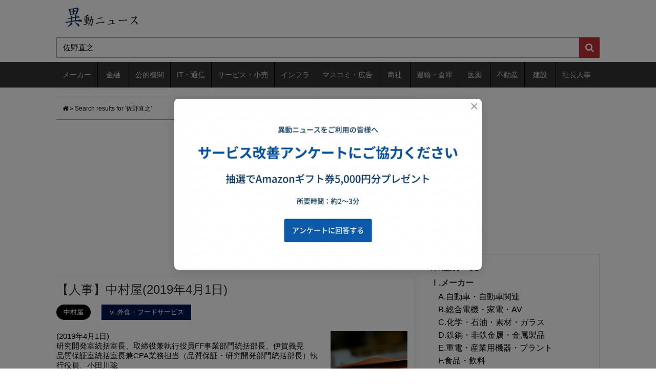

--- FILE ---
content_type: text/html; charset=utf-8
request_url: https://www.google.com/recaptcha/api2/aframe
body_size: 268
content:
<!DOCTYPE HTML><html><head><meta http-equiv="content-type" content="text/html; charset=UTF-8"></head><body><script nonce="yyVWZlWSfP889rZl5D5Hmg">/** Anti-fraud and anti-abuse applications only. See google.com/recaptcha */ try{var clients={'sodar':'https://pagead2.googlesyndication.com/pagead/sodar?'};window.addEventListener("message",function(a){try{if(a.source===window.parent){var b=JSON.parse(a.data);var c=clients[b['id']];if(c){var d=document.createElement('img');d.src=c+b['params']+'&rc='+(localStorage.getItem("rc::a")?sessionStorage.getItem("rc::b"):"");window.document.body.appendChild(d);sessionStorage.setItem("rc::e",parseInt(sessionStorage.getItem("rc::e")||0)+1);localStorage.setItem("rc::h",'1770015163457');}}}catch(b){}});window.parent.postMessage("_grecaptcha_ready", "*");}catch(b){}</script></body></html>